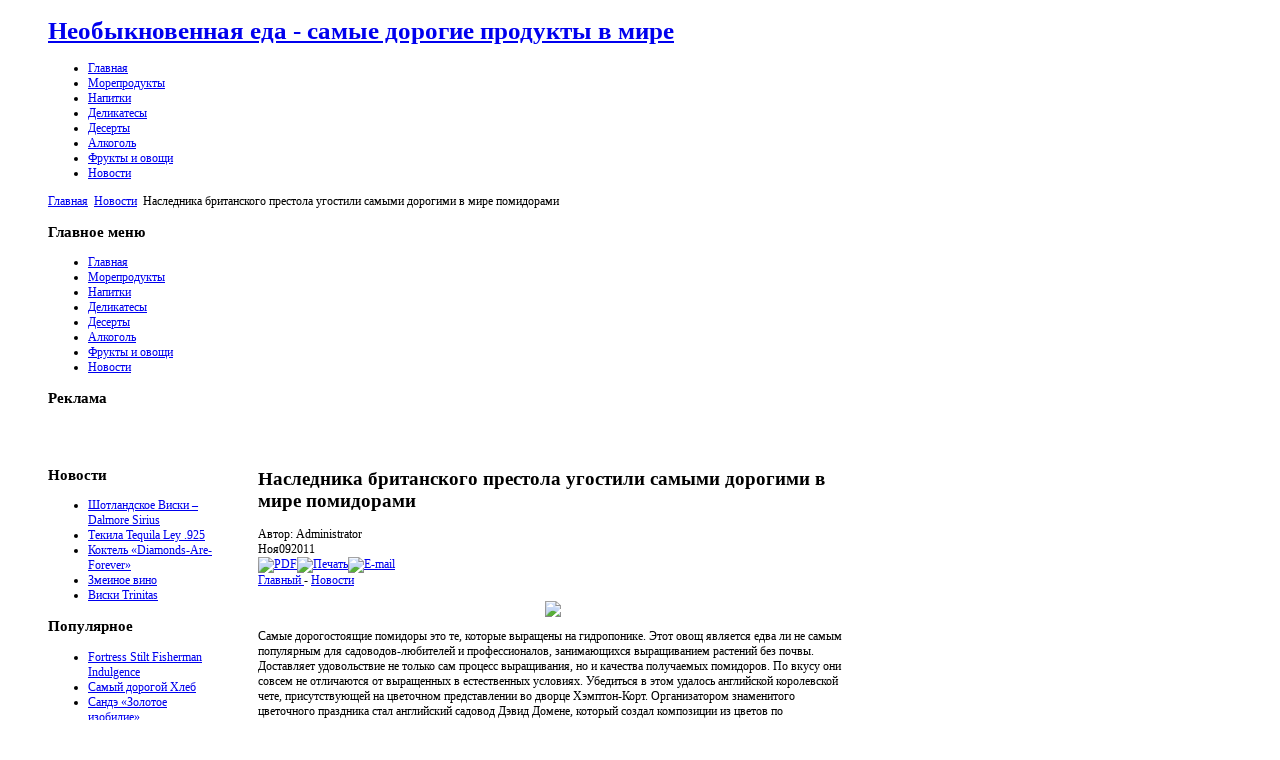

--- FILE ---
content_type: text/html; charset=utf-8
request_url: http://www.vsehbogache.ru/novosti/naslednika-britanskogo-prestola-ugostili-samimi-dorogimi-v-mire-pomidorami.html
body_size: 25306
content:
<!DOCTYPE html PUBLIC "-//W3C//DTD XHTML 1.0 Transitional//EN" "http://www.w3.org/TR/xhtml1/DTD/xhtml1-transitional.dtd">
<html xmlns="http://www.w3.org/1999/xhtml" xml:lang="ru-ru" lang="ru-ru">

<head>
  <base href="http://www.vsehbogache.ru/" />
  <meta http-equiv="content-type" content="text/html; charset=utf-8" />
  <meta name="robots" content="index, follow" />
  <meta name="keywords" content="не, на, получаемых, от, выращенных, качества, но, отличаются, совсем, по, вкусу, естественных, они, помидоров, убедиться" />
  <meta name="title" content="Наследника британского престола угостили самыми дорогими в мире помидорами - Самые дорогие и необыкновенные продукты" />
  <meta name="author" content="Administrator" />
  <meta name="description" content="Самые дорогостоящие помидоры это те, которые выращены н" />
  <meta name="generator" content="" />
  <title>Наследника британского престола угостили самыми дорогими в мире помидорами - Самые дорогие и необыкновенные продукты</title>
  <link href="/templates/jbmeridian/favicon.ico" rel="shortcut icon" type="image/x-icon" />
  <link rel="stylesheet" href="/media/system/css/modal.css" type="text/css" />
  <link rel="stylesheet" href="http://www.vsehbogache.ru/templates/jbmeridian/css/k2.css" type="text/css" />
  <style type="text/css">
    <!--
#toTop {width:100px;z-index: 10;border: 1px solid #333; background:#121212; text-align:center; padding:5px; position:fixed; bottom:0px; right:0px; cursor:pointer; display:none; color:#fff;text-transform: lowercase; font-size: 0.9em;}
    -->
  </style>
  <script type="text/javascript" src="/media/system/js/mootools.js"></script>
  <script type="text/javascript" src="/media/plg_jblibrary/jquery/jquery-1.3.2.min.js"></script>
  <script type="text/javascript" src="/media/system/js/modal.js"></script>
  <script type="text/javascript" src="http://www.vsehbogache.ru/components/com_k2/js/k2.js"></script>
  <script type="text/javascript" src="/media/system/js/caption.js"></script>
  <script type="text/javascript">
jQuery.noConflict();
		window.addEvent('domready', function() {

			SqueezeBox.initialize({});

			$$('a.modal').each(function(el) {
				el.addEvent('click', function(e) {
					new Event(e).stop();
					SqueezeBox.fromElement(el);
				});
			});
		});var K2RatingURL = 'http://www.vsehbogache.ru/';var paneltype = 'opacity';
  </script>


<link rel="shortcut icon" href="/templates/jbmeridian/favicon.ico" />
 
	

	<link rel="stylesheet" href="/templates/system/css/system.css" type="text/css" />
	<link rel="stylesheet" href="/templates/system/css/general.css" type="text/css" />
	<link href="/templates/zengridframework/css/joomla.css" rel="stylesheet" type="text/css" media="screen" />
	<link href="/templates/zengridframework/css/template_css.css" rel="stylesheet" type="text/css" media="screen" />
		<link href="/templates/zengridframework/css/fonts.css" rel="stylesheet" type="text/css" media="screen" />	

	
	
	<!-- Main ZGF theme file -->
	<link href="/templates/jbmeridian/css/theme.css" rel="stylesheet" type="text/css" media="screen" />
	
	<link href="/templates/jbmeridian/css/hiliteDeepBlueRed.css" rel="stylesheet" type="text/css" media="screen" /><link href="/templates/jbmeridian/css/bgCream.css" rel="stylesheet" type="text/css" media="screen" /><link href="/templates/jbmeridian/css/bannerGreen.css" rel="stylesheet" type="text/css" media="screen" /><link href="/templates/jbmeridian/css/bottomDeep.css" rel="stylesheet" type="text/css" media="screen" /><!--[if IE 7]>
<link href="/templates/jbmeridian/css/ie7.css" rel="stylesheet" type="text/css" media="screen" />
<![endif]-->

<!--[if IE 6]>
<link href="/templates/jbmeridian/css/ie6.css" rel="stylesheet" type="text/css" media="screen" />
<![endif]-->

<!--[if lte IE 6]>
	<script src="/templates/zengridframework/js/tools/DD_belatedPNG0.0.8a-min.js"></script>
<script>
    DD_belatedPNG.fix('.pathway img,#logo a img,.gridWrap1,.gridWrap2,.gridWrap3,.gridWrap4,.gridWrap5,.gridWrap6,#mainWrap,.jbMeta,.blog_more ul li a,#breadcrumb,.mbWrapFlat,.jb_left45,.jb_right45,.sidebar .moduletable,.sidebar .moduletable-panelmenu,.moduletable-slide,#above,#below,.topRow,.navRow,.thread,.bottomthread,#leftCol,#rightCol,#centerCol,.sidebar span.separator.open,h3.open,.sidebar span.separator.close,h3.close,.bottomRow .moduletable ,#overlay,a.topicons img,a#openPanel img'); 
</script>
<![endif]-->

<script type="text/JavaScript" src="/templates/zengridframework/js/menus/superfish.js"></script><script type="text/JavaScript" src="/templates/zengridframework/js/menus/jquery.hoverIntent.minified.js"></script><script type="text/JavaScript" src="/templates/jbmeridian/js/template.js"></script><script type="text/JavaScript" src="/templates/zengridframework/js/menus/accordionMenu.js"></script><script type="text/JavaScript" src="/templates/zengridframework/js/effects/slide.js"></script><script type="text/javascript">
jQuery(document).ready(function(){
			
						jQuery(".moduletable-superfish ul,#nav ul")
			.supersubs({ 
            minWidth:    14,   // minimum width of sub-menus in em units 
            maxWidth:    40,   // maximum width of sub-menus in em units 
						disableHI:   true,  // set to true to disable hoverIntent detection
			 
            extraWidth:  1     // extra width can ensure lines don't sometimes turn over 
                               // due to slight rounding differences and font-family 
       		})
			.superfish({
				animation : {height:"show"},
				speed:       'normal',
				delay : 800			});	
			
							
});
</script>
<script type="text/javascript" src="http://use.typekit.com/.js"></script>
<script type="text/javascript">try{Typekit.load();}catch(e){}</script>
		
	
</head>

<body class="helvetica " style="font-size: 78%" >
		<div id="fontHeadings" class="Muli">
 		

<div class="fullWrap">


<div class="outerWrapper topRow"> <!-- Top Wrapper -->
		<div class="container center" style="width:880px;">
				<div class="containerBG">
						<div class="innerContainer" style="width:800px;margin-left:40px">
								<div id="topWrapper">
								
								
																	
																		
																		
																	
								<div id="topIcons">
									<ul>
									<!-- Social Icons -->
																																	
									
																		
																		

																		
									
									
									
																												<!-- / top -->
									</ul>
								</div>

									
								</div> 
						</div>
				</div>
		</div>
</div> <!-- Top Wrapper -->
<!-- Nav Wrapper -->

<div class="outerWrapper navRow">
	<div class="container center" style="width:880px;">
		<div id="shadow">
			
			<div class="containerBG">
				<div class="innerContainer" style="width:800px;margin-left:40px">
					<div id="navWrapper">
												<div id="navWrap"  class="navLeft" style="width:100%">
							<div id="nav" class="Muli">
																				
											<div class="moduletable">
			
						
			
						
			
			
						<div class="jbmoduleBody">
			<a href="http://www.vsehbogache.ru" title="Необыкновенная еда - самые дорогие продукты в мире
"><h1>Необыкновенная еда - самые дорогие продукты в мире</h1></a>			</div>
						
			
		</div>
			<div class="moduletable">
			
						
			
						
			
			
						<div class="jbmoduleBody">
			<ul class="menu"><li class="item1"><a href="http://www.vsehbogache.ru/"><span>Главная</span></a></li><li class="item167"><a href="/moreprodukti/blog.html"><span>Морепродукты</span></a></li><li class="item168"><a href="/napitki/blog.html"><span>Напитки</span></a></li><li class="item169"><a href="/delikatesi/blog.html"><span>Деликатесы</span></a></li><li class="item170"><a href="/deserti/blog.html"><span>Десерты</span></a></li><li class="item171"><a href="/alkogol/blog.html"><span>Алкоголь</span></a></li><li class="item172"><a href="/frukti-i-ovoshi/blog.html"><span>Фрукты и овощи</span></a></li><li class="item173"><a href="/novosti/blog.html"><span>Новости</span></a></li></ul>			</div>
						
			
		</div>
	
												
																				
							</div>	
						</div>
					</div>
				</div>	
			</div>
<!-- Nav Wrapper -->
<div class="outerWrapper mainRow">
		<div class="container center" style="width:880px;">
				<div class="containerBG">
						<div class="innerContainer" style="width:800px;margin-left:40px">
										

								<div id="mainWrap" class="twoL">
							
																<!-- Breadcrumb -->
									<div id="breadcrumb">
													<div class="moduletable">
			
						
			
						
			
			
						<div class="jbmoduleBody">
			<span class="breadcrumbs pathway">
<a href="http://www.vsehbogache.ru/" class="pathway">Главная</a> <img src="/templates/jbmeridian/images/arrow.png" alt=""  /> <a href="/novosti/blog.html" class="pathway">Новости</a> <img src="/templates/jbmeridian/images/arrow.png" alt=""  /> Наследника британского престола угостили самыми дорогими в мире помидорами</span>
			</div>
						
			
		</div>
	
									</div>
									<div class="clear"></div>
								<!-- End Breadcrumb -->
																
																
																<!-- Left Column -->
									<div id="leftCol">
											<div id="left" style="width:170px;margin-right: 40px" class="twoL sidebar">
											
																								
										
															<div class="moduletable">
			
						<div class="moduleTitle">
				<h3><span>Главное меню</span></h3>
			</div>
						
			
						
			
			
						<div class="jbmoduleBody">
			<ul class="menu"><li class="item174"><a href="http://www.vsehbogache.ru"><span>Главная</span></a></li><li class="item175"><a href="/moreprodukti/blog.html"><span>Морепродукты</span></a></li><li class="item176"><a href="/napitki/blog.html"><span>Напитки</span></a></li><li class="item177"><a href="/delikatesi/blog.html"><span>Деликатесы</span></a></li><li class="item178"><a href="/deserti/blog.html"><span>Десерты</span></a></li><li class="item179"><a href="/alkogol/blog.html"><span>Алкоголь</span></a></li><li class="item180"><a href="/frukti-i-ovoshi/blog.html"><span>Фрукты и овощи</span></a></li><li class="item181"><a href="/novosti/blog.html"><span>Новости</span></a></li></ul>			</div>
						
			
		</div>
			<div class="moduletable">
			
						<div class="moduleTitle">
				<h3><span>Реклама</span></h3>
			</div>
						
			
						
			
			
						<div class="jbmoduleBody">
			
<!-- /mod_php version 1.0.0.Alpha1-J1.5 (c) www.fijiwebdesign.com -->
 

<!-- mod_php version 1.0.0.Alpha1-J1.5/ -->
			</div>
						
			
		</div>
			<div class="moduletable">
			
						
			
						
			
			
						<div class="jbmoduleBody">
			
<!-- /mod_php version 1.0.0.Alpha1-J1.5 (c) www.fijiwebdesign.com -->
 <!--LiveInternet counter--><script type="text/javascript"><!--
document.write("<a href='http://www.liveinternet.ru/click' "+
"target=_blank><img src='//counter.yadro.ru/hit?t52.6;r"+
escape(document.referrer)+((typeof(screen)=="undefined")?"":
";s"+screen.width+"*"+screen.height+"*"+(screen.colorDepth?
screen.colorDepth:screen.pixelDepth))+";u"+escape(document.URL)+
";"+Math.random()+
"' alt='' title='LiveInternet: показано число просмотров и"+
" посетителей за 24 часа' "+
"border='0' width='88' height='31'><\/a>")
//--></script><!--/LiveInternet-->


<!-- mod_php version 1.0.0.Alpha1-J1.5/ -->
			</div>
						
			
		</div>
	
											</div>
									</div>
								<!-- End Left Column -->
																
								<!-- Main Content -->
									<div id="midCol" style="width:590px;float:right;margin-right: 0px" class="twoL">
								
								
										<div class="clear"></div>
										

										<div id="mainContent"  class="twoL">
												
												
<div id="jbArticle">



<h2 class="contentheading">
	
		Наследника британского престола угостили самыми дорогими в мире помидорами	</h2>
<div class="jbMeta">
<div class="jbAuthorDate">


		<span class="jbAuthor">
		Автор: Administrator	</span>
	
		<div class="jbCreatedate">
		<span class="datemonth">Ноя</span><span class="dateday">09</span><span class="dateyear">2011</span>	</div>
	</div>


<div class="buttons">
		
	<a href="/novosti/naslednika-britanskogo-prestola-ugostili-samimi-dorogimi-v-mire-pomidorami/pdf.html" title="PDF" onclick="window.open(this.href,'win2','status=no,toolbar=no,scrollbars=yes,titlebar=no,menubar=no,resizable=yes,width=640,height=480,directories=no,location=no'); return false;" rel="nofollow"><img src="/templates/jbmeridian/images/pdf_button.png" alt="PDF"  /></a><a href="/novosti/naslednika-britanskogo-prestola-ugostili-samimi-dorogimi-v-mire-pomidorami/pechat.html" title="Печать" onclick="window.open(this.href,'win2','status=no,toolbar=no,scrollbars=yes,titlebar=no,menubar=no,resizable=yes,width=640,height=480,directories=no,location=no'); return false;" rel="nofollow"><img src="/templates/jbmeridian/images/printButton.png" alt="Печать"  /></a><a href="/mailto/component.html?link=f3ce4d0cf1c66c400c283d4e0e453154aac6e345" title="E-mail" onclick="window.open(this.href,'win2','width=400,height=350,menubar=yes,resizable=yes'); return false;"><img src="/templates/jbmeridian/images/emailButton.png" alt="E-mail"  /></a></div>

<div class="jbSectCat">
		<span class="jbSections">
					<a href="/glavniie/">				Главный					</a>							 - 			</span>
			<span class="jbCategories">
					<a href="/novosti/blog.html">				Новости					</a>			</span>
	</div>

<div class="clear"></div>
</div>
<div class="introtext">


</p>
<p style="text-align: center;"><img src="/images/stories/img/41.jpg" border="0" width="300" style="margin-left: 5px; margin-right: 5px;" /></p>
<p>Самые дорогостоящие помидоры это те, которые выращены на гидропонике. Этот овощ является едва ли не самым популярным для садоводов-любителей и профессионалов, занимающихся выращиванием растений без почвы. Доставляет удовольствие не только сам процесс выращивания, но и качества получаемых помидоров. По вкусу они совсем не отличаются от выращенных в естественных условиях. Убедиться в этом удалось английской королевской чете, присутствующей на цветочном представлении во дворце Хэмптон-Корт. Организатором знаменитого цветочного праздника стал английский садовод Дэвид Домене, который создал композиции из цветов по произведениям популярных английских писателей. <br />Он же представил принцу Чарльзу и его жене, так называемый Голый сад, в котором все растения выращены без почвы на гидропонике. Для улучшения вкусовых качеств и повышения урожая овощей используются специальные питательные растворы.  Известную семью угостили салатом, приготовленным из свежих помидор. Он стал самым дорогим овощным салатом мира, поскольку стоимость одного томата, выращенного Дэвидом Домене составляет приблизительно 428 долларов.</p>
			<table align="center" class="pagenav">
			<tr>
				<th class="pagenav_prev">
					<a href="/novosti/svinoie-okorok-hamon-iberiko.html">&lt; Предыдущая</a>
				</th>
				<td width="50">
					&nbsp;
				</td>
				<th class="pagenav_next">
					<a href="/novosti/samie-dorogie-v-evrope-krevetki-prodayutsya-v-parije.html">Следующая &gt;</a>
				</th>
			</tr>
			</table>
	</div>
</div>
										</div>
										

										<div class="clear"></div>
										
																		</div>
								<!-- End Main Content -->
														
																</div>
								
								<div class="clear"></div>
								
														</div>
				</div>
		</div>
</div>

<!-- Sixth Row Grid -->
<div class="outerWrapper grid6Row">
		
				<div class="containerBG">
						<div class="innerContainer" style="width:800px;margin-left:40px">
						
								<div class="gridWrap6">
									
																																																					
								</div>

						</div>
				</div>
	</div>
</div>
<!-- Sixth Row Grid -->
</div>

<!-- Bottom Row Grid -->
<div id="bottomGrunge">
<div class="outerWrapper bottomRow">
<div class="thread"></div>
		<div class="container center" style="width:880px;">
			<div class="containerBG">
			
				<div class="innerContainer" style="width:800px;margin-left:40px">						
								<div class="bottomWrap">
									
									<div id="bottom">
																								<div id="bottom1" style="width:170px;margin-right: 40px">
																	<div class="moduletable">
			
						<div class="moduleTitle">
				<h3><span>Новости</span></h3>
			</div>
						
			
						
			
			
						<div class="jbmoduleBody">
			<ul class="mostread">
	<li class="mostread">
		<a href="/alkogol/shotlandskoe-viski-dalmore-sirius.html" class="mostread">
			Шотландское Виски – Dalmore Sirius</a>
	</li>
	<li class="mostread">
		<a href="/alkogol/tekila-tequila-ley-.925.html" class="mostread">
			Текила  Tequila Ley .925</a>
	</li>
	<li class="mostread">
		<a href="/alkogol/koktel-diamonds-are-forever.html" class="mostread">
			Коктель «Diamonds-Are-Forever»</a>
	</li>
	<li class="mostread">
		<a href="/alkogol/zmeinoe-vino.html" class="mostread">
			Змеиное вино</a>
	</li>
	<li class="mostread">
		<a href="/alkogol/viski-trinitas.html" class="mostread">
			Виски Trinitas</a>
	</li>
</ul>			</div>
						
			
		</div>
	
													</div>
																																			<div id="bottom2" style="width:170px;margin-right: 40px">
																	<div class="moduletable">
			
						<div class="moduleTitle">
				<h3><span>Популярное</span></h3>
			</div>
						
			
						
			
			
						<div class="jbmoduleBody">
			<ul class="mostread">
	<li class="mostread">
		<a href="/deserti/fortress-stilt-fisherman-indulgence.html" class="mostread">
			Fortress Stilt Fisherman Indulgence</a>
	</li>
	<li class="mostread">
		<a href="/deserti/samiie-dorogoie-xleb.html" class="mostread">
			Самый дорогой Хлеб</a>
	</li>
	<li class="mostread">
		<a href="/deserti/sande-zolotoe-izobilie.html" class="mostread">
			Сандэ «Золотое изобилие»</a>
	</li>
	<li class="mostread">
		<a href="/deserti/desert-frozen-haute-chokolade.html" class="mostread">
			Десерт Frozen Haute Chokolade</a>
	</li>
	<li class="mostread">
		<a href="/deserti/korolevskiie-burger.html" class="mostread">
			Королевский бургер</a>
	</li>
</ul>			</div>
						
			
		</div>
	
													</div>
																																			<div id="bottom3" style="width:170px;margin-right: 40px">
																	<div class="moduletable">
			
						<div class="moduleTitle">
				<h3><span>Реклама</span></h3>
			</div>
						
			
						
			
			
						<div class="jbmoduleBody">
			
<!-- /mod_php version 1.0.0.Alpha1-J1.5 (c) www.fijiwebdesign.com -->
 <div id="rzgn">
</div>
<div id="rzgn">
</div>
<div id="rzgn">
</div>
<div id="rzgn">
</div>

<!-- mod_php version 1.0.0.Alpha1-J1.5/ -->
			</div>
						
			
		</div>
	
													</div>
																																			<div id="bottom4" style="width:170px">
																	<div class="moduletable">
			
						<div class="moduleTitle">
				<h3><span>Главное меню</span></h3>
			</div>
						
			
						
			
			
						<div class="jbmoduleBody">
			<ul class="menu"><li class="item174"><a href="http://www.vsehbogache.ru"><span>Главная</span></a></li><li class="item175"><a href="/moreprodukti/blog.html"><span>Морепродукты</span></a></li><li class="item176"><a href="/napitki/blog.html"><span>Напитки</span></a></li><li class="item177"><a href="/delikatesi/blog.html"><span>Деликатесы</span></a></li><li class="item178"><a href="/deserti/blog.html"><span>Десерты</span></a></li><li class="item179"><a href="/alkogol/blog.html"><span>Алкоголь</span></a></li><li class="item180"><a href="/frukti-i-ovoshi/blog.html"><span>Фрукты и овощи</span></a></li><li class="item181"><a href="/novosti/blog.html"><span>Новости</span></a></li></ul>			</div>
						
			
		</div>
	
													</div>
																				</div>
									
								</div>

				</div>
				
		</div>
		
</div>
<div class="bottomthread"></div>
</div>
<!-- Bottom Row Grid -->


<div class="outerWrapper footerRow">
		<div class="container center" style="width:880px;">
			<div class="containerBG">
				<div class="innerContainer" style="width:800px;margin-left:40px">
					
					
					
					<div id="footer">
					
					
							<div id="footerLeft" style="width:100%">
											<div class="moduletable">
			
						
			
						
			
			
						<div class="jbmoduleBody">
			
<!-- /mod_php version 1.0.0.Alpha1-J1.5 (c) www.fijiwebdesign.com -->
 Copyright &copy; 2026. <a href="http://www.vsehbogache.ru">Самые дорогие и необыкновенные продукты</a> Пишите нам: <a href="mailto:admin@vsehbogache.ru" title="Администратор">admin@vsehbogache.ru</a></br>

<!-- mod_php version 1.0.0.Alpha1-J1.5/ -->
			</div>
						
			
		</div>
			<div class="moduletable">
			
						
			
						
			
			
						<div class="jbmoduleBody">
			<ul class="menu"><li class="item182"><a href="http://www.vsehbogache.ru"><span>Главная</span></a></li><li class="item183"><a href="/moreprodukti/blog.html"><span>Морепродукты</span></a></li><li class="item184"><a href="/napitki/blog.html"><span>Напитки</span></a></li><li class="item185"><a href="/delikatesi/blog.html"><span>Деликатесы</span></a></li><li class="item186"><a href="/deserti/blog.html"><span>Десерты</span></a></li><li class="item187"><a href="/alkogol/blog.html"><span>Алкоголь</span></a></li><li class="item188"><a href="/frukti-i-ovoshi/blog.html"><span>Фрукты и овощи</span></a></li><li class="item189"><a href="/novosti/blog.html"><span>Новости</span></a></li></ul>			</div>
						
			
		</div>
	
							</div>
									
							<!-- Copyright -->				
		
					</div>

					
						
	
					</div> <!-- innerContainer -->
				</div>	<!-- containerBG -->					
		</div> <!-- Container -->
</div>
</div>
</div>
</div>

<script>
  (function(i,s,o,g,r,a,m){i['GoogleAnalyticsObject']=r;i[r]=i[r]||function(){
  (i[r].q=i[r].q||[]).push(arguments)},i[r].l=1*new Date();a=s.createElement(o),
  m=s.getElementsByTagName(o)[0];a.async=1;a.src=g;m.parentNode.insertBefore(a,m)
  })(window,document,'script','//www.google-analytics.com/analytics.js','ga');

  ga('create', 'UA-43965329-1', 'vsehbogache.ru');
  ga('send', 'pageview');

</script>
			

</div>	<!-- Full Wrap -->	

<div class="clear"></div>

<script type="text/javascript">
	WebFontConfig = { 
        google: { families: [ 'Muli','Muli','Muli' ] }
      };
	(function() {
	        var wf = document.createElement('script');
	        wf.src = ('https:' == document.location.protocol ? 'https' : 'http') +
	            '://ajax.googleapis.com/ajax/libs/webfont/1/webfont.js';
	        wf.type = 'text/javascript';
	        wf.async = 'true';
	        var s = document.getElementsByTagName('script')[0];
	        s.parentNode.insertBefore(wf, s);
	      })();
	
</script>

			<script type="text/javascript">
			jQuery(document).ready(function(){
				jQuery(function () {
				var scrollDiv = document.createElement("div");
				jQuery(scrollDiv).attr("id", "toTop").html("^ Back to Top").appendTo("body");    
				jQuery(window).scroll(function () {
						if (jQuery(this).scrollTop() != 0) {
							jQuery("#toTop").fadeIn();
						} else {
							jQuery("#toTop").fadeOut();
						}
					});
					jQuery("#toTop").click(function () {
						jQuery("body,html").animate({
							scrollTop: 0
						},
						800);
					});
				});
			});
			</script>
			</body>
</html>
   

--- FILE ---
content_type: text/plain
request_url: https://www.google-analytics.com/j/collect?v=1&_v=j102&a=1703171245&t=pageview&_s=1&dl=http%3A%2F%2Fwww.vsehbogache.ru%2Fnovosti%2Fnaslednika-britanskogo-prestola-ugostili-samimi-dorogimi-v-mire-pomidorami.html&ul=en-us%40posix&dt=%D0%9D%D0%B0%D1%81%D0%BB%D0%B5%D0%B4%D0%BD%D0%B8%D0%BA%D0%B0%20%D0%B1%D1%80%D0%B8%D1%82%D0%B0%D0%BD%D1%81%D0%BA%D0%BE%D0%B3%D0%BE%20%D0%BF%D1%80%D0%B5%D1%81%D1%82%D0%BE%D0%BB%D0%B0%20%D1%83%D0%B3%D0%BE%D1%81%D1%82%D0%B8%D0%BB%D0%B8%20%D1%81%D0%B0%D0%BC%D1%8B%D0%BC%D0%B8%20%D0%B4%D0%BE%D1%80%D0%BE%D0%B3%D0%B8%D0%BC%D0%B8%20%D0%B2%20%D0%BC%D0%B8%D1%80%D0%B5%20%D0%BF%D0%BE%D0%BC%D0%B8%D0%B4%D0%BE%D1%80%D0%B0%D0%BC%D0%B8%20-%20%D0%A1%D0%B0%D0%BC%D1%8B%D0%B5%20%D0%B4%D0%BE%D1%80%D0%BE%D0%B3%D0%B8%D0%B5%20%D0%B8%20%D0%BD%D0%B5%D0%BE%D0%B1%D1%8B%D0%BA%D0%BD%D0%BE%D0%B2%D0%B5%D0%BD%D0%BD%D1%8B%D0%B5%20%D0%BF%D1%80%D0%BE%D0%B4%D1%83%D0%BA%D1%82%D1%8B&sr=1280x720&vp=1280x720&_u=IEBAAAABAAAAACAAI~&jid=1628815244&gjid=1578129332&cid=2072712649.1768839873&tid=UA-43965329-1&_gid=1221447613.1768839873&_r=1&_slc=1&z=1827010937
body_size: -285
content:
2,cG-TP92TE5L8D